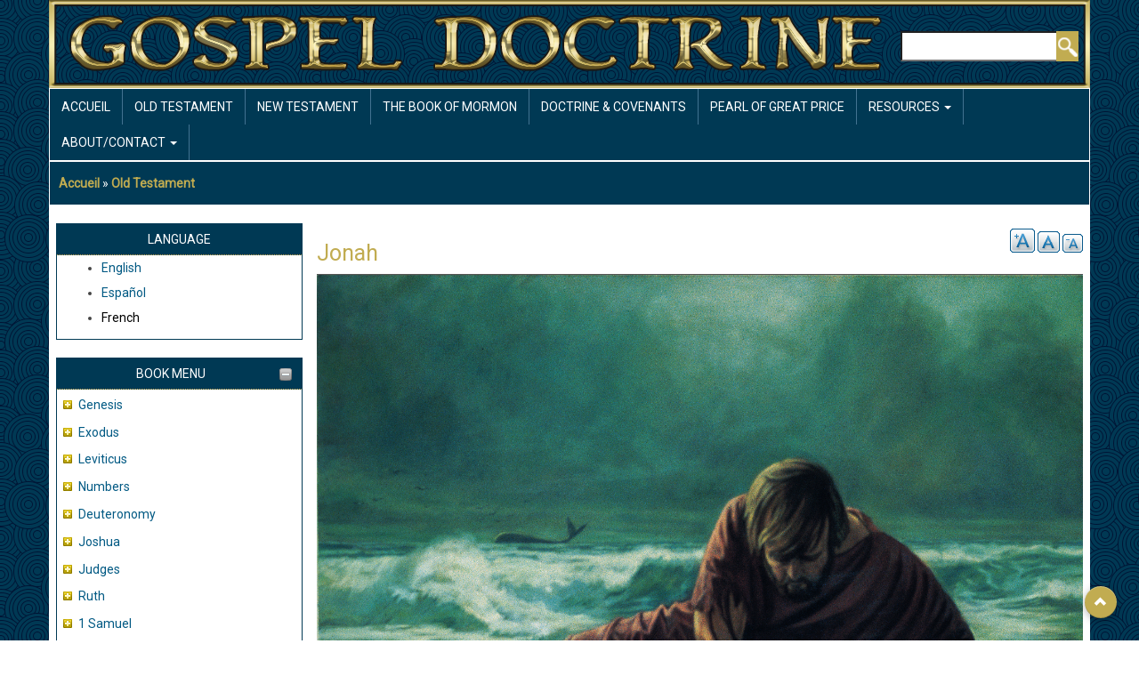

--- FILE ---
content_type: text/html; charset=UTF-8
request_url: https://gospeldoctrine.com/fr/node/715
body_size: 4952
content:
<!DOCTYPE html>
<html lang="fr" dir="ltr" prefix="content: http://purl.org/rss/1.0/modules/content/  dc: http://purl.org/dc/terms/  foaf: http://xmlns.com/foaf/0.1/  og: http://ogp.me/ns#  rdfs: http://www.w3.org/2000/01/rdf-schema#  schema: http://schema.org/  sioc: http://rdfs.org/sioc/ns#  sioct: http://rdfs.org/sioc/types#  skos: http://www.w3.org/2004/02/skos/core#  xsd: http://www.w3.org/2001/XMLSchema# ">
  <head>
    <meta charset="utf-8" />
<noscript><style>form.antibot * :not(.antibot-message) { display: none !important; }</style>
</noscript><meta name="Generator" content="Drupal 8 (https://www.drupal.org)" />
<meta name="MobileOptimized" content="width" />
<meta name="HandheldFriendly" content="true" />
<meta name="viewport" content="width=device-width, initial-scale=1.0" />
<link rel="shortcut icon" href="/sites/default/files/favico.png" type="image/png" />
<link rel="alternate" hreflang="en" href="https://gospeldoctrine.com/old-testament/jonah" />
<link rel="canonical" href="https://gospeldoctrine.com/old-testament/jonah" />
<link rel="shortlink" href="https://gospeldoctrine.com/node/715" />
<link rel="revision" href="https://gospeldoctrine.com/old-testament/jonah" />
<link rel="prev" href="/fr/node/714" />
<link rel="up" href="/fr/node/24" />
<link rel="next" href="/fr/node/716" />

    <title>Jonah | Gospel Doctrine</title>
    <link rel="stylesheet" media="all" href="/core/assets/vendor/normalize-css/normalize.css?seoqkw" />
<link rel="stylesheet" media="all" href="/core/misc/normalize-fixes.css?seoqkw" />
<link rel="stylesheet" media="all" href="/core/themes/stable/css/system/components/ajax-progress.module.css?seoqkw" />
<link rel="stylesheet" media="all" href="/core/themes/stable/css/system/components/align.module.css?seoqkw" />
<link rel="stylesheet" media="all" href="/core/themes/stable/css/system/components/autocomplete-loading.module.css?seoqkw" />
<link rel="stylesheet" media="all" href="/core/themes/stable/css/system/components/fieldgroup.module.css?seoqkw" />
<link rel="stylesheet" media="all" href="/core/themes/stable/css/system/components/container-inline.module.css?seoqkw" />
<link rel="stylesheet" media="all" href="/core/themes/stable/css/system/components/clearfix.module.css?seoqkw" />
<link rel="stylesheet" media="all" href="/core/themes/stable/css/system/components/details.module.css?seoqkw" />
<link rel="stylesheet" media="all" href="/core/themes/stable/css/system/components/hidden.module.css?seoqkw" />
<link rel="stylesheet" media="all" href="/core/themes/stable/css/system/components/item-list.module.css?seoqkw" />
<link rel="stylesheet" media="all" href="/core/themes/stable/css/system/components/js.module.css?seoqkw" />
<link rel="stylesheet" media="all" href="/core/themes/stable/css/system/components/nowrap.module.css?seoqkw" />
<link rel="stylesheet" media="all" href="/core/themes/stable/css/system/components/position-container.module.css?seoqkw" />
<link rel="stylesheet" media="all" href="/core/themes/stable/css/system/components/progress.module.css?seoqkw" />
<link rel="stylesheet" media="all" href="/core/themes/stable/css/system/components/reset-appearance.module.css?seoqkw" />
<link rel="stylesheet" media="all" href="/core/themes/stable/css/system/components/resize.module.css?seoqkw" />
<link rel="stylesheet" media="all" href="/core/themes/stable/css/system/components/sticky-header.module.css?seoqkw" />
<link rel="stylesheet" media="all" href="/core/themes/stable/css/system/components/system-status-counter.css?seoqkw" />
<link rel="stylesheet" media="all" href="/core/themes/stable/css/system/components/system-status-report-counters.css?seoqkw" />
<link rel="stylesheet" media="all" href="/core/themes/stable/css/system/components/system-status-report-general-info.css?seoqkw" />
<link rel="stylesheet" media="all" href="/core/themes/stable/css/system/components/tabledrag.module.css?seoqkw" />
<link rel="stylesheet" media="all" href="/core/themes/stable/css/system/components/tablesort.module.css?seoqkw" />
<link rel="stylesheet" media="all" href="/core/themes/stable/css/system/components/tree-child.module.css?seoqkw" />
<link rel="stylesheet" media="all" href="/modules/ckeditor_indentblock/css/plugins/indentblock/ckeditor.indentblock.css?seoqkw" />
<link rel="stylesheet" media="all" href="/modules/extlink/extlink.css?seoqkw" />
<link rel="stylesheet" media="all" href="/modules/text_resize/css/text_resize.css?seoqkw" />
<link rel="stylesheet" media="all" href="/core/themes/classy/css/components/action-links.css?seoqkw" />
<link rel="stylesheet" media="all" href="/core/themes/classy/css/components/breadcrumb.css?seoqkw" />
<link rel="stylesheet" media="all" href="/core/themes/classy/css/components/button.css?seoqkw" />
<link rel="stylesheet" media="all" href="/core/themes/classy/css/components/collapse-processed.css?seoqkw" />
<link rel="stylesheet" media="all" href="/core/themes/classy/css/components/container-inline.css?seoqkw" />
<link rel="stylesheet" media="all" href="/core/themes/classy/css/components/details.css?seoqkw" />
<link rel="stylesheet" media="all" href="/core/themes/classy/css/components/exposed-filters.css?seoqkw" />
<link rel="stylesheet" media="all" href="/core/themes/classy/css/components/field.css?seoqkw" />
<link rel="stylesheet" media="all" href="/core/themes/classy/css/components/form.css?seoqkw" />
<link rel="stylesheet" media="all" href="/core/themes/classy/css/components/icons.css?seoqkw" />
<link rel="stylesheet" media="all" href="/core/themes/classy/css/components/inline-form.css?seoqkw" />
<link rel="stylesheet" media="all" href="/core/themes/classy/css/components/item-list.css?seoqkw" />
<link rel="stylesheet" media="all" href="/core/themes/classy/css/components/link.css?seoqkw" />
<link rel="stylesheet" media="all" href="/core/themes/classy/css/components/links.css?seoqkw" />
<link rel="stylesheet" media="all" href="/core/themes/classy/css/components/menu.css?seoqkw" />
<link rel="stylesheet" media="all" href="/core/themes/classy/css/components/more-link.css?seoqkw" />
<link rel="stylesheet" media="all" href="/core/themes/classy/css/components/pager.css?seoqkw" />
<link rel="stylesheet" media="all" href="/core/themes/classy/css/components/tabledrag.css?seoqkw" />
<link rel="stylesheet" media="all" href="/core/themes/classy/css/components/tableselect.css?seoqkw" />
<link rel="stylesheet" media="all" href="/core/themes/classy/css/components/tablesort.css?seoqkw" />
<link rel="stylesheet" media="all" href="/core/themes/classy/css/components/tabs.css?seoqkw" />
<link rel="stylesheet" media="all" href="/core/themes/classy/css/components/textarea.css?seoqkw" />
<link rel="stylesheet" media="all" href="/core/themes/classy/css/components/ui-dialog.css?seoqkw" />
<link rel="stylesheet" media="all" href="/core/themes/classy/css/components/messages.css?seoqkw" />
<link rel="stylesheet" media="all" href="/core/themes/classy/css/components/progress.css?seoqkw" />
<link rel="stylesheet" media="all" href="/core/themes/classy/css/components/node.css?seoqkw" />
<link rel="stylesheet" media="all" href="/core/themes/classy/css/components/book-navigation.css?seoqkw" />
<link rel="stylesheet" media="all" href="/themes/aegan/includes/bootstrap/css/bootstrap.min.css?seoqkw" />
<link rel="stylesheet" media="all" href="/themes/aegan/css/font-awesome.min.css?seoqkw" />
<link rel="stylesheet" media="all" href="/themes/aegan/css/flexslider.css?seoqkw" />
<link rel="stylesheet" media="all" href="/themes/aegan/css/style.css?seoqkw" />
<link rel="stylesheet" media="all" href="/themes/aegan/css/gd_gold.css?seoqkw" />

    
<!--[if lte IE 8]>
<script src="/core/assets/vendor/html5shiv/html5shiv.min.js?v=3.7.3"></script>
<![endif]-->

  </head>
  <body class=" textsize-100 path-node page-node-type-book">
        <a href="#main-content" class="visually-hidden focusable skip-link">
      Aller au contenu principal
    </a>
    
      <div class="dialog-off-canvas-main-canvas" data-off-canvas-main-canvas>
    <div id="page-wrapper" class="container">

  <div id="header-region">
    <div class="row">
      <div class="col-md-4 col-sm-4">
          <div class="region region-header">
    <div id="block-aegan-branding" class="block">
  
    

  <div class="block-content">
          <div id="logo">
      <a href="https://gospeldoctrine.com/fr" title="Accueil" rel="home" class="site-logo">
        <img src="/sites/default/files/GD_logo_new.png" alt="Accueil" />
      </a>
    </div>
        <hgroup id="sitename">
              <h2>
          <a href="https://gospeldoctrine.com/fr" title="Accueil" rel="home">Gospel Doctrine</a>
        </h2>
                </hgroup>
    </div>
</div> <!-- /.block -->

  </div>

      </div>
      <div class="col-md-8 col-sm-8">
          <div class="region region-header-right">
    <div class="search-block-form block block-search container-inline" data-drupal-selector="search-block-form" id="block-searchform" role="search">
  
    
      <form action="/fr/search/node" method="get" id="search-block-form" accept-charset="UTF-8">
  <div class="js-form-item form-item js-form-type-search form-type-search js-form-item-keys form-item-keys form-no-label">
      <label for="edit-keys" class="visually-hidden">Rechercher</label>
        <input title="Indiquer les termes à rechercher" data-drupal-selector="edit-keys" type="search" id="edit-keys" name="keys" value="" size="15" maxlength="128" class="form-search" />

        </div>
<div data-drupal-selector="edit-actions" class="form-actions js-form-wrapper form-wrapper" id="edit-actions"><input data-drupal-selector="edit-submit" type="submit" id="edit-submit" value="Rechercher" class="button js-form-submit form-submit" />
</div>

</form>

  </div>

  </div>

      </div>
    </div>
  </div>

      <div id="primary-menu-region">
        <div class="region region-primary-menu">
    <nav role="navigation" aria-labelledby="block-aegan-main-menu-menu" id="block-aegan-main-menu" class="block block-menu navigation menu--main">
            
  <h2 class="visually-hidden" id="block-aegan-main-menu-menu">Main navigation</h2>
  

        
<div class="navbar">
  <div class="navbar-header">
    <button type="button" class="navbar-toggle" data-toggle="collapse" data-target=".navbar-collapse">
      <span class="icon-bar"></span>
      <span class="icon-bar"></span>
      <span class="icon-bar"></span>
    </button>
    <div class="collapse navbar-collapse">
                                                        <ul class="nav navbar-nav" role="menu" aria-labelledby="dropdownMenu">
                                              <li ><a href="/fr" data-drupal-link-system-path="&lt;front&gt;">Accueil</a></li>
                                                <li ><a href="/fr/node/24" data-drupal-link-system-path="node/24">Old Testament</a></li>
                                                <li ><a href="/fr/node/25" data-drupal-link-system-path="node/25">New Testament</a></li>
                                                <li ><a href="/fr/node/6" data-drupal-link-system-path="node/6">The Book Of Mormon</a></li>
                                                <li ><a href="/fr/node/26" data-drupal-link-system-path="node/26">Doctrine &amp; Covenants</a></li>
                                                <li ><a href="/fr/node/27" data-drupal-link-system-path="node/27">Pearl of Great Price</a></li>
                                                                <li class="dropdown">
                  <a href="/fr/node/28" class="dropdown-toggle" data-toggle="dropdown">Resources <span class="caret"></span></a>
                                                        <ul class="dropdown-menu" role="menu" aria-labelledby="dLabel">
                                              <li ><a href="/fr/node/1081" data-drupal-link-system-path="node/1081">Mobile App Help</a></li>
                                                <li ><a href="/fr/node/28" title="Links to other sites" data-drupal-link-system-path="node/28">Resources</a></li>
                                </ul>
              
                </li>
                                                                              <li class="dropdown">
                  <a href="/fr/node/29" class="dropdown-toggle" data-toggle="dropdown">About/Contact <span class="caret"></span></a>
                                                        <ul class="dropdown-menu" role="menu" aria-labelledby="dLabel">
                                              <li ><a href="/fr/node/29" data-drupal-link-system-path="node/29">About</a></li>
                                                <li ><a href="/fr/node/30" data-drupal-link-system-path="node/30">Credits</a></li>
                                                <li ><a href="/fr/node/31" data-drupal-link-system-path="node/31">News Archives</a></li>
                                                <li ><a href="/fr/node/32" data-drupal-link-system-path="node/32">Contact Us</a></li>
                                </ul>
              
                </li>
                                              </ul>
              

      
    </div>
  </div>
</div>

  </nav>

  </div>

    </div>
  
    
  
      <div id="content-top-region" class="dark-blue-bg">  <div class="region region-content-top">
    <div id="block-aegan-breadcrumbs" class="block">
  
    

  <div class="block-content">
            <nav class="breadcrumb" role="navigation" aria-labelledby="system-breadcrumb">
    <h2 id="system-breadcrumb" class="visually-hidden">Fil d'Ariane</h2>
    <ol>
          <li>
                  <a href="/fr">Accueil</a>
              </li>
          <li>
                  <a href="/old-testament">Old Testament</a>
              </li>
        </ol>
  </nav>

      </div>
</div> <!-- /.block -->
<div data-drupal-messages-fallback class="hidden"></div>

  </div>
</div>
  
  <main id="main" class="clearfix">
          <div id="sidebar-first" class="sidebar col-md-3 col-sm-3" role="complementary">
          <div class="region region-sidebar-first">
    <div class="language-switcher-language-url block" id="block-aegan-languageswitcher" role="navigation">
  
      <div class="headline">
      <h2 class="block-title">Language</h2>
    </div>
    

  <div class="block-content">
          <ul class="links"><li hreflang="en" data-drupal-link-system-path="node/715" class="en"><a href="/old-testament/jonah" class="language-link" hreflang="en" data-drupal-link-system-path="node/715">English</a></li><li hreflang="es" data-drupal-link-system-path="node/715" class="es"><a href="/es/node/715" class="language-link" hreflang="es" data-drupal-link-system-path="node/715">Español</a></li><li hreflang="fr" data-drupal-link-system-path="node/715" class="fr is-active"><a href="/fr/node/715" class="language-link is-active" hreflang="fr" data-drupal-link-system-path="node/715">French</a></li></ul>
      </div>
</div> <!-- /.block -->
<div id="block-aegan-booknavigation" class="block">
  
      <div class="headline">
      <h2 class="block-title">Book Menu</h2>
    </div>
    

  <div class="block-content">
          
              <ul class="menu">
                    <li class="menu-item menu-item--collapsed">
        <a href="/fr/node/467" hreflang="fr">Genesis</a>
              </li>
                <li class="menu-item menu-item--collapsed">
        <a href="/fr/node/508" hreflang="fr">Exodus</a>
              </li>
                <li class="menu-item menu-item--collapsed">
        <a href="/fr/node/532" hreflang="fr">Leviticus</a>
              </li>
                <li class="menu-item menu-item--collapsed">
        <a href="/fr/node/535" hreflang="fr">Numbers</a>
              </li>
                <li class="menu-item menu-item--collapsed">
        <a href="/fr/node/541" hreflang="fr">Deuteronomy</a>
              </li>
                <li class="menu-item menu-item--collapsed">
        <a href="/fr/node/546" hreflang="fr">Joshua</a>
              </li>
                <li class="menu-item menu-item--collapsed">
        <a href="/fr/node/549" hreflang="fr">Judges</a>
              </li>
                <li class="menu-item menu-item--collapsed">
        <a href="/fr/node/552" hreflang="fr">Ruth</a>
              </li>
                <li class="menu-item menu-item--collapsed">
        <a href="/fr/node/555" hreflang="fr">1 Samuel</a>
              </li>
                <li class="menu-item menu-item--collapsed">
        <a href="/fr/node/562" hreflang="fr">2 Samuel</a>
              </li>
                <li class="menu-item menu-item--collapsed">
        <a href="/fr/node/564" hreflang="fr">1 Kings</a>
              </li>
                <li class="menu-item menu-item--collapsed">
        <a href="/fr/node/571" hreflang="fr">2 Kings</a>
              </li>
                <li class="menu-item">
        <a href="/fr/node/574" hreflang="fr">1 Chronicles</a>
              </li>
                <li class="menu-item menu-item--collapsed">
        <a href="/fr/node/575" hreflang="fr">2 Chronicles</a>
              </li>
                <li class="menu-item menu-item--collapsed">
        <a href="/fr/node/578" hreflang="fr">Ezra</a>
              </li>
                <li class="menu-item menu-item--collapsed">
        <a href="/fr/node/581" hreflang="fr">Nehemiah</a>
              </li>
                <li class="menu-item menu-item--collapsed">
        <a href="/fr/node/582" hreflang="fr">Esther</a>
              </li>
                <li class="menu-item menu-item--collapsed">
        <a href="/fr/node/584" hreflang="fr">Job</a>
              </li>
                <li class="menu-item menu-item--collapsed">
        <a href="/fr/node/587" hreflang="fr">Psalms</a>
              </li>
                <li class="menu-item menu-item--collapsed">
        <a href="/fr/node/598" hreflang="fr">Proverbs</a>
              </li>
                <li class="menu-item menu-item--collapsed">
        <a href="/fr/node/600" hreflang="fr">Ecclesiastes</a>
              </li>
                <li class="menu-item">
        <a href="/fr/node/602" hreflang="fr">Song of Solomon</a>
              </li>
                <li class="menu-item menu-item--collapsed">
        <a href="/fr/node/603" hreflang="fr">Isaiah</a>
              </li>
                <li class="menu-item menu-item--collapsed">
        <a href="/fr/node/649" hreflang="fr">Jeremiah</a>
              </li>
                <li class="menu-item">
        <a href="/fr/node/687" hreflang="fr">Lamentations</a>
              </li>
                <li class="menu-item menu-item--collapsed">
        <a href="/fr/node/688" hreflang="fr">Ezekiel</a>
              </li>
                <li class="menu-item menu-item--collapsed">
        <a href="/fr/node/696" hreflang="fr">Daniel</a>
              </li>
                <li class="menu-item menu-item--collapsed">
        <a href="/fr/node/703" hreflang="fr">Hosea</a>
              </li>
                <li class="menu-item menu-item--collapsed">
        <a href="/fr/node/707" hreflang="fr">Joel</a>
              </li>
                <li class="menu-item menu-item--collapsed">
        <a href="/fr/node/710" hreflang="fr">Amos</a>
              </li>
                <li class="menu-item">
        <a href="/fr/node/714" hreflang="fr">Obadiah</a>
              </li>
                <li class="menu-item menu-item--expanded menu-item--active-trail">
        <a href="/fr/node/715" hreflang="fr">Jonah</a>
                                <ul class="menu">
                    <li class="menu-item">
        <a href="/fr/node/716" hreflang="fr">Jonah 1-4</a>
              </li>
        </ul>
  
              </li>
                <li class="menu-item menu-item--collapsed">
        <a href="/fr/node/717" hreflang="fr">Micah</a>
              </li>
                <li class="menu-item">
        <a href="/fr/node/721" hreflang="fr">Nahum</a>
              </li>
                <li class="menu-item menu-item--collapsed">
        <a href="/fr/node/722" hreflang="fr">Habakkuk</a>
              </li>
                <li class="menu-item">
        <a href="/fr/node/723" hreflang="fr">Zephaniah</a>
              </li>
                <li class="menu-item menu-item--collapsed">
        <a href="/fr/node/724" hreflang="fr">Haggai</a>
              </li>
                <li class="menu-item menu-item--collapsed">
        <a href="/fr/node/725" hreflang="fr">Zechariah</a>
              </li>
                <li class="menu-item menu-item--collapsed">
        <a href="/fr/node/731" hreflang="fr">Malachi</a>
              </li>
        </ul>
  


      </div>
</div> <!-- /.block -->

  </div>

      </div>
    
    <div class="col-md-9 col-sm-9 " role="main">

        <div class="region region-content">
    <div id="block-aegan-page-title" class="block">
  
    

  <div class="block-content">
          
  <h1 class="page-title"><span class="field field--name-title field--type-string field--label-hidden">Jonah</span>
</h1>


      </div>
</div> <!-- /.block -->
<div id="block-textresize" class="block">
  
    

  <div class="block-content">
          <div class="content"><a href="javascript:;" class="changer" id="text_resize_decrease"><sup>-</sup>A</a> <a href="javascript:;" class="changer" id="text_resize_reset">A</a> <a href="javascript:;" class="changer" id="text_resize_increase"><sup>+</sup>A</a><div id="text_resize_clear"></div></div>

      </div>
</div> <!-- /.block -->
<div id="block-aegan-content" class="block">
  
    

  <div class="block-content">
          
<article data-history-node-id="715" role="article" lang="en" about="/old-testament/jonah" class="node node--type-book node--view-mode-full">

  
    

  
  <div class="node__content">
    
            <div class="clearfix text-formatted field field--name-body field--type-text-with-summary field--label-hidden field__item"><p><img alt="jonah.jpg" data-entity-type="" data-entity-uuid="" height="811" src="/sites/default/files/bookImages/OT/jonah.jpg" width="1056" /></p>
</div>
      
  <nav id="book-navigation-24" class="book-navigation" role="navigation" aria-labelledby="book-label-24">
    
              <ul class="menu">
                    <li class="menu-item">
        <a href="/fr/node/716" hreflang="fr">Jonah 1-4</a>
              </li>
        </ul>
  


          <h2 class="visually-hidden" id="book-label-24">Liens transversaux de livre pour Jonah</h2>
      <ul class="book-pager">
              <li class="book-pager__item book-pager__item--previous">
          <a href="/fr/node/714" rel="prev" title="Aller à la page précédente"><b>‹</b> Obadiah</a>
        </li>
                    <li class="book-pager__item book-pager__item--center">
          <a href="/fr/node/24" title="Aller à la page parente">Haut</a>
        </li>
                    <li class="book-pager__item book-pager__item--next">
          <a href="/fr/node/716" rel="next" title="Aller à la page suivante">Jonah 1-4 <b>›</b></a>
        </li>
          </ul>
      </nav>

  </div>

</article>

      </div>
</div> <!-- /.block -->

  </div>


    </div>
    
  </main>

  
    
  <footer role="contentinfo" id="footer" class="dark-blue-bg">
        <hr>
    <span class="credits">Site Developed by <a href="http://www.ryanconstantine.com" target="_blank">Ryan Constantine</a></span>
    <div class="follow-section"><div class="social"><ul><li><a href="https://www.facebook.com/gospeldoctrine1/" target="_blank"><i class="fa fa-facebook-square"></i></a></li></ul></div></div>
  </footer>
  <a href="#Top" class="btn-btt" title="Back to Top" style="display: block;"><span class="glyphicon glyphicon-chevron-up" aria-hidden="true"></span></a>

</div>
  </div>

    
    <script type="application/json" data-drupal-selector="drupal-settings-json">{"path":{"baseUrl":"\/","scriptPath":null,"pathPrefix":"fr\/","currentPath":"node\/715","currentPathIsAdmin":false,"isFront":false,"currentLanguage":"fr"},"pluralDelimiter":"\u0003","suppressDeprecationErrors":true,"ajaxPageState":{"libraries":"aegan\/aegan-bootstrap,aegan\/color-gd_gold,aegan\/global-css,ckeditor_indentblock\/indentblock,classy\/base,classy\/book-navigation,classy\/messages,classy\/node,core\/html5shiv,core\/normalize,extlink\/drupal.extlink,statistics\/drupal.statistics,system\/base,text_resize\/text_resize.resize","theme":"aegan","theme_token":null},"ajaxTrustedUrl":{"\/fr\/search\/node":true},"data":{"extlink":{"extTarget":true,"extTargetNoOverride":false,"extNofollow":false,"extNoreferrer":false,"extFollowNoOverride":false,"extClass":"ext","extLabel":"(le lien est externe)","extImgClass":false,"extSubdomains":false,"extExclude":"","extInclude":"","extCssExclude":".follow-section","extCssExplicit":"","extAlert":false,"extAlertText":"Ce lien vous dirige vers un site externe. Nous ne sommes pas responsables de son contenu.","mailtoClass":"mailto","mailtoLabel":"(link sends email)","extUseFontAwesome":true,"extIconPlacement":"append","extFaLinkClasses":"fa fa-external-link","extFaMailtoClasses":"fa fa-envelope-o","whitelistedDomains":[]}},"statistics":{"data":{"nid":"715"},"url":"\/core\/modules\/statistics\/statistics.php"},"text_resize":{"text_resize_scope":".block-content","text_resize_minimum":12,"text_resize_maximum":25,"text_resize_line_height_allow":false,"text_resize_line_height_min":16,"text_resize_line_height_max":36},"aegan":{"flexslider":{"animation":"slide","slide_speed":"7000","animation_speed":"600"}},"user":{"uid":0,"permissionsHash":"9213741d116ce8d17b8cc9aff0292da5dc46e7da54df2866610a4307ecc92356"}}</script>
<script src="/core/assets/vendor/jquery/jquery.min.js?v=3.5.1"></script>
<script src="/core/assets/vendor/jquery-once/jquery.once.min.js?v=2.2.3"></script>
<script src="/core/misc/drupalSettingsLoader.js?v=8.9.16"></script>
<script src="/sites/default/files/languages/fr_DJtuDUgCI2Im0tAsTlOZ2eOKv40Va2LxApIAVQTv7zs.js?seoqkw"></script>
<script src="/core/misc/drupal.js?v=8.9.16"></script>
<script src="/core/misc/drupal.init.js?v=8.9.16"></script>
<script src="/modules/extlink/extlink.js?v=8.9.16"></script>
<script src="/core/misc/progress.js?v=8.9.16"></script>
<script src="/core/modules/responsive_image/js/responsive_image.ajax.js?v=8.9.16"></script>
<script src="/core/misc/ajax.js?v=8.9.16"></script>
<script src="/core/themes/stable/js/ajax.js?v=8.9.16"></script>
<script src="/themes/aegan/includes/bootstrap/js/bootstrap.min.js?v=1.x"></script>
<script src="/themes/aegan/js/jquery.flexslider-min.js?v=8.9.16"></script>
<script src="/themes/aegan/js/jquery.smooth-scroll.js?v=8.9.16"></script>
<script src="/themes/aegan/js/custom.js?v=8.9.16"></script>
<script src="/core/modules/statistics/statistics.js?v=8.9.16"></script>
<script src="/modules/text_resize/js/text_resize.js?seoqkw"></script>

  </body>
</html>
